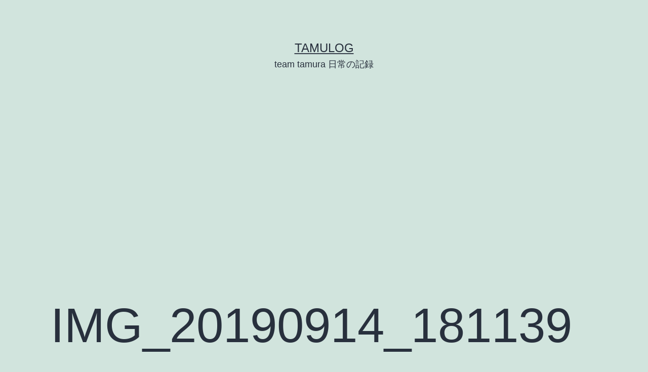

--- FILE ---
content_type: text/html; charset=UTF-8
request_url: https://tamuuuun.com/ichibanboshi/img_20190914_181139/
body_size: 14956
content:
<!doctype html>
<html dir="ltr" lang="ja" prefix="og: https://ogp.me/ns#" >
<head>
	<meta charset="UTF-8" />
	<meta name="viewport" content="width=device-width, initial-scale=1.0" />
	<title>IMG_20190914_181139 | tamulog</title>
	<style>img:is([sizes="auto" i], [sizes^="auto," i]) { contain-intrinsic-size: 3000px 1500px }</style>
	
		<!-- All in One SEO 4.8.4.1 - aioseo.com -->
	<meta name="robots" content="max-image-preview:large" />
	<meta name="author" content="たむーん"/>
	<meta name="google-site-verification" content="TmNAlKLb7BpyAVlzn_EiKOIT0PDbJQjOJoRkAZrKhjc" />
	<meta name="msvalidate.01" content="688A94EE44A147161EA1782A693CC162" />
	<link rel="canonical" href="https://tamuuuun.com/ichibanboshi/img_20190914_181139/" />
	<meta name="generator" content="All in One SEO (AIOSEO) 4.8.4.1" />
		<meta property="og:locale" content="ja_JP" />
		<meta property="og:site_name" content="tamulog | team tamura 日常の記録" />
		<meta property="og:type" content="article" />
		<meta property="og:title" content="IMG_20190914_181139 | tamulog" />
		<meta property="og:url" content="https://tamuuuun.com/ichibanboshi/img_20190914_181139/" />
		<meta property="article:published_time" content="2019-10-26T03:29:53+00:00" />
		<meta property="article:modified_time" content="2019-10-26T03:29:53+00:00" />
		<meta name="twitter:card" content="summary" />
		<meta name="twitter:title" content="IMG_20190914_181139 | tamulog" />
		<script type="application/ld+json" class="aioseo-schema">
			{"@context":"https:\/\/schema.org","@graph":[{"@type":"BreadcrumbList","@id":"https:\/\/tamuuuun.com\/ichibanboshi\/img_20190914_181139\/#breadcrumblist","itemListElement":[{"@type":"ListItem","@id":"https:\/\/tamuuuun.com#listItem","position":1,"name":"Home","item":"https:\/\/tamuuuun.com","nextItem":{"@type":"ListItem","@id":"https:\/\/tamuuuun.com\/ichibanboshi\/img_20190914_181139\/#listItem","name":"IMG_20190914_181139"}},{"@type":"ListItem","@id":"https:\/\/tamuuuun.com\/ichibanboshi\/img_20190914_181139\/#listItem","position":2,"name":"IMG_20190914_181139","previousItem":{"@type":"ListItem","@id":"https:\/\/tamuuuun.com#listItem","name":"Home"}}]},{"@type":"ItemPage","@id":"https:\/\/tamuuuun.com\/ichibanboshi\/img_20190914_181139\/#itempage","url":"https:\/\/tamuuuun.com\/ichibanboshi\/img_20190914_181139\/","name":"IMG_20190914_181139 | tamulog","inLanguage":"ja","isPartOf":{"@id":"https:\/\/tamuuuun.com\/#website"},"breadcrumb":{"@id":"https:\/\/tamuuuun.com\/ichibanboshi\/img_20190914_181139\/#breadcrumblist"},"author":{"@id":"https:\/\/tamuuuun.com\/author\/wpmaster\/#author"},"creator":{"@id":"https:\/\/tamuuuun.com\/author\/wpmaster\/#author"},"datePublished":"2019-10-26T12:29:53+09:00","dateModified":"2019-10-26T12:29:53+09:00"},{"@type":"Person","@id":"https:\/\/tamuuuun.com\/#person","name":"\u305f\u3080\u30fc\u3093","image":{"@type":"ImageObject","@id":"https:\/\/tamuuuun.com\/ichibanboshi\/img_20190914_181139\/#personImage","url":"https:\/\/secure.gravatar.com\/avatar\/f900556238ec6702985a99c1ba18dfaa88cb64a5cd630460b79f792696a9c4c6?s=96&d=mm&r=g","width":96,"height":96,"caption":"\u305f\u3080\u30fc\u3093"}},{"@type":"Person","@id":"https:\/\/tamuuuun.com\/author\/wpmaster\/#author","url":"https:\/\/tamuuuun.com\/author\/wpmaster\/","name":"\u305f\u3080\u30fc\u3093","image":{"@type":"ImageObject","@id":"https:\/\/tamuuuun.com\/ichibanboshi\/img_20190914_181139\/#authorImage","url":"https:\/\/secure.gravatar.com\/avatar\/f900556238ec6702985a99c1ba18dfaa88cb64a5cd630460b79f792696a9c4c6?s=96&d=mm&r=g","width":96,"height":96,"caption":"\u305f\u3080\u30fc\u3093"}},{"@type":"WebSite","@id":"https:\/\/tamuuuun.com\/#website","url":"https:\/\/tamuuuun.com\/","name":"tamulog","description":"team tamura \u65e5\u5e38\u306e\u8a18\u9332","inLanguage":"ja","publisher":{"@id":"https:\/\/tamuuuun.com\/#person"}}]}
		</script>
		<!-- All in One SEO -->

<link rel='dns-prefetch' href='//www.googletagmanager.com' />
<link rel='dns-prefetch' href='//pagead2.googlesyndication.com' />
<link rel="alternate" type="application/rss+xml" title="tamulog &raquo; フィード" href="https://tamuuuun.com/feed/" />
<link rel="alternate" type="application/rss+xml" title="tamulog &raquo; コメントフィード" href="https://tamuuuun.com/comments/feed/" />
<link rel="alternate" type="application/rss+xml" title="tamulog &raquo; IMG_20190914_181139 のコメントのフィード" href="https://tamuuuun.com/ichibanboshi/img_20190914_181139/feed/" />
		<!-- This site uses the Google Analytics by MonsterInsights plugin v9.11.1 - Using Analytics tracking - https://www.monsterinsights.com/ -->
							<script src="//www.googletagmanager.com/gtag/js?id=G-WPTNQKG9LB"  data-cfasync="false" data-wpfc-render="false" async></script>
			<script data-cfasync="false" data-wpfc-render="false">
				var mi_version = '9.11.1';
				var mi_track_user = true;
				var mi_no_track_reason = '';
								var MonsterInsightsDefaultLocations = {"page_location":"https:\/\/tamuuuun.com\/ichibanboshi\/img_20190914_181139\/"};
								if ( typeof MonsterInsightsPrivacyGuardFilter === 'function' ) {
					var MonsterInsightsLocations = (typeof MonsterInsightsExcludeQuery === 'object') ? MonsterInsightsPrivacyGuardFilter( MonsterInsightsExcludeQuery ) : MonsterInsightsPrivacyGuardFilter( MonsterInsightsDefaultLocations );
				} else {
					var MonsterInsightsLocations = (typeof MonsterInsightsExcludeQuery === 'object') ? MonsterInsightsExcludeQuery : MonsterInsightsDefaultLocations;
				}

								var disableStrs = [
										'ga-disable-G-WPTNQKG9LB',
									];

				/* Function to detect opted out users */
				function __gtagTrackerIsOptedOut() {
					for (var index = 0; index < disableStrs.length; index++) {
						if (document.cookie.indexOf(disableStrs[index] + '=true') > -1) {
							return true;
						}
					}

					return false;
				}

				/* Disable tracking if the opt-out cookie exists. */
				if (__gtagTrackerIsOptedOut()) {
					for (var index = 0; index < disableStrs.length; index++) {
						window[disableStrs[index]] = true;
					}
				}

				/* Opt-out function */
				function __gtagTrackerOptout() {
					for (var index = 0; index < disableStrs.length; index++) {
						document.cookie = disableStrs[index] + '=true; expires=Thu, 31 Dec 2099 23:59:59 UTC; path=/';
						window[disableStrs[index]] = true;
					}
				}

				if ('undefined' === typeof gaOptout) {
					function gaOptout() {
						__gtagTrackerOptout();
					}
				}
								window.dataLayer = window.dataLayer || [];

				window.MonsterInsightsDualTracker = {
					helpers: {},
					trackers: {},
				};
				if (mi_track_user) {
					function __gtagDataLayer() {
						dataLayer.push(arguments);
					}

					function __gtagTracker(type, name, parameters) {
						if (!parameters) {
							parameters = {};
						}

						if (parameters.send_to) {
							__gtagDataLayer.apply(null, arguments);
							return;
						}

						if (type === 'event') {
														parameters.send_to = monsterinsights_frontend.v4_id;
							var hookName = name;
							if (typeof parameters['event_category'] !== 'undefined') {
								hookName = parameters['event_category'] + ':' + name;
							}

							if (typeof MonsterInsightsDualTracker.trackers[hookName] !== 'undefined') {
								MonsterInsightsDualTracker.trackers[hookName](parameters);
							} else {
								__gtagDataLayer('event', name, parameters);
							}
							
						} else {
							__gtagDataLayer.apply(null, arguments);
						}
					}

					__gtagTracker('js', new Date());
					__gtagTracker('set', {
						'developer_id.dZGIzZG': true,
											});
					if ( MonsterInsightsLocations.page_location ) {
						__gtagTracker('set', MonsterInsightsLocations);
					}
										__gtagTracker('config', 'G-WPTNQKG9LB', {"forceSSL":"true","link_attribution":"true"} );
										window.gtag = __gtagTracker;										(function () {
						/* https://developers.google.com/analytics/devguides/collection/analyticsjs/ */
						/* ga and __gaTracker compatibility shim. */
						var noopfn = function () {
							return null;
						};
						var newtracker = function () {
							return new Tracker();
						};
						var Tracker = function () {
							return null;
						};
						var p = Tracker.prototype;
						p.get = noopfn;
						p.set = noopfn;
						p.send = function () {
							var args = Array.prototype.slice.call(arguments);
							args.unshift('send');
							__gaTracker.apply(null, args);
						};
						var __gaTracker = function () {
							var len = arguments.length;
							if (len === 0) {
								return;
							}
							var f = arguments[len - 1];
							if (typeof f !== 'object' || f === null || typeof f.hitCallback !== 'function') {
								if ('send' === arguments[0]) {
									var hitConverted, hitObject = false, action;
									if ('event' === arguments[1]) {
										if ('undefined' !== typeof arguments[3]) {
											hitObject = {
												'eventAction': arguments[3],
												'eventCategory': arguments[2],
												'eventLabel': arguments[4],
												'value': arguments[5] ? arguments[5] : 1,
											}
										}
									}
									if ('pageview' === arguments[1]) {
										if ('undefined' !== typeof arguments[2]) {
											hitObject = {
												'eventAction': 'page_view',
												'page_path': arguments[2],
											}
										}
									}
									if (typeof arguments[2] === 'object') {
										hitObject = arguments[2];
									}
									if (typeof arguments[5] === 'object') {
										Object.assign(hitObject, arguments[5]);
									}
									if ('undefined' !== typeof arguments[1].hitType) {
										hitObject = arguments[1];
										if ('pageview' === hitObject.hitType) {
											hitObject.eventAction = 'page_view';
										}
									}
									if (hitObject) {
										action = 'timing' === arguments[1].hitType ? 'timing_complete' : hitObject.eventAction;
										hitConverted = mapArgs(hitObject);
										__gtagTracker('event', action, hitConverted);
									}
								}
								return;
							}

							function mapArgs(args) {
								var arg, hit = {};
								var gaMap = {
									'eventCategory': 'event_category',
									'eventAction': 'event_action',
									'eventLabel': 'event_label',
									'eventValue': 'event_value',
									'nonInteraction': 'non_interaction',
									'timingCategory': 'event_category',
									'timingVar': 'name',
									'timingValue': 'value',
									'timingLabel': 'event_label',
									'page': 'page_path',
									'location': 'page_location',
									'title': 'page_title',
									'referrer' : 'page_referrer',
								};
								for (arg in args) {
																		if (!(!args.hasOwnProperty(arg) || !gaMap.hasOwnProperty(arg))) {
										hit[gaMap[arg]] = args[arg];
									} else {
										hit[arg] = args[arg];
									}
								}
								return hit;
							}

							try {
								f.hitCallback();
							} catch (ex) {
							}
						};
						__gaTracker.create = newtracker;
						__gaTracker.getByName = newtracker;
						__gaTracker.getAll = function () {
							return [];
						};
						__gaTracker.remove = noopfn;
						__gaTracker.loaded = true;
						window['__gaTracker'] = __gaTracker;
					})();
									} else {
										console.log("");
					(function () {
						function __gtagTracker() {
							return null;
						}

						window['__gtagTracker'] = __gtagTracker;
						window['gtag'] = __gtagTracker;
					})();
									}
			</script>
							<!-- / Google Analytics by MonsterInsights -->
		<script>
window._wpemojiSettings = {"baseUrl":"https:\/\/s.w.org\/images\/core\/emoji\/16.0.1\/72x72\/","ext":".png","svgUrl":"https:\/\/s.w.org\/images\/core\/emoji\/16.0.1\/svg\/","svgExt":".svg","source":{"concatemoji":"https:\/\/tamuuuun.com\/wp\/wp-includes\/js\/wp-emoji-release.min.js?ver=6.8.3"}};
/*! This file is auto-generated */
!function(s,n){var o,i,e;function c(e){try{var t={supportTests:e,timestamp:(new Date).valueOf()};sessionStorage.setItem(o,JSON.stringify(t))}catch(e){}}function p(e,t,n){e.clearRect(0,0,e.canvas.width,e.canvas.height),e.fillText(t,0,0);var t=new Uint32Array(e.getImageData(0,0,e.canvas.width,e.canvas.height).data),a=(e.clearRect(0,0,e.canvas.width,e.canvas.height),e.fillText(n,0,0),new Uint32Array(e.getImageData(0,0,e.canvas.width,e.canvas.height).data));return t.every(function(e,t){return e===a[t]})}function u(e,t){e.clearRect(0,0,e.canvas.width,e.canvas.height),e.fillText(t,0,0);for(var n=e.getImageData(16,16,1,1),a=0;a<n.data.length;a++)if(0!==n.data[a])return!1;return!0}function f(e,t,n,a){switch(t){case"flag":return n(e,"\ud83c\udff3\ufe0f\u200d\u26a7\ufe0f","\ud83c\udff3\ufe0f\u200b\u26a7\ufe0f")?!1:!n(e,"\ud83c\udde8\ud83c\uddf6","\ud83c\udde8\u200b\ud83c\uddf6")&&!n(e,"\ud83c\udff4\udb40\udc67\udb40\udc62\udb40\udc65\udb40\udc6e\udb40\udc67\udb40\udc7f","\ud83c\udff4\u200b\udb40\udc67\u200b\udb40\udc62\u200b\udb40\udc65\u200b\udb40\udc6e\u200b\udb40\udc67\u200b\udb40\udc7f");case"emoji":return!a(e,"\ud83e\udedf")}return!1}function g(e,t,n,a){var r="undefined"!=typeof WorkerGlobalScope&&self instanceof WorkerGlobalScope?new OffscreenCanvas(300,150):s.createElement("canvas"),o=r.getContext("2d",{willReadFrequently:!0}),i=(o.textBaseline="top",o.font="600 32px Arial",{});return e.forEach(function(e){i[e]=t(o,e,n,a)}),i}function t(e){var t=s.createElement("script");t.src=e,t.defer=!0,s.head.appendChild(t)}"undefined"!=typeof Promise&&(o="wpEmojiSettingsSupports",i=["flag","emoji"],n.supports={everything:!0,everythingExceptFlag:!0},e=new Promise(function(e){s.addEventListener("DOMContentLoaded",e,{once:!0})}),new Promise(function(t){var n=function(){try{var e=JSON.parse(sessionStorage.getItem(o));if("object"==typeof e&&"number"==typeof e.timestamp&&(new Date).valueOf()<e.timestamp+604800&&"object"==typeof e.supportTests)return e.supportTests}catch(e){}return null}();if(!n){if("undefined"!=typeof Worker&&"undefined"!=typeof OffscreenCanvas&&"undefined"!=typeof URL&&URL.createObjectURL&&"undefined"!=typeof Blob)try{var e="postMessage("+g.toString()+"("+[JSON.stringify(i),f.toString(),p.toString(),u.toString()].join(",")+"));",a=new Blob([e],{type:"text/javascript"}),r=new Worker(URL.createObjectURL(a),{name:"wpTestEmojiSupports"});return void(r.onmessage=function(e){c(n=e.data),r.terminate(),t(n)})}catch(e){}c(n=g(i,f,p,u))}t(n)}).then(function(e){for(var t in e)n.supports[t]=e[t],n.supports.everything=n.supports.everything&&n.supports[t],"flag"!==t&&(n.supports.everythingExceptFlag=n.supports.everythingExceptFlag&&n.supports[t]);n.supports.everythingExceptFlag=n.supports.everythingExceptFlag&&!n.supports.flag,n.DOMReady=!1,n.readyCallback=function(){n.DOMReady=!0}}).then(function(){return e}).then(function(){var e;n.supports.everything||(n.readyCallback(),(e=n.source||{}).concatemoji?t(e.concatemoji):e.wpemoji&&e.twemoji&&(t(e.twemoji),t(e.wpemoji)))}))}((window,document),window._wpemojiSettings);
</script>
<style id='wp-emoji-styles-inline-css'>

	img.wp-smiley, img.emoji {
		display: inline !important;
		border: none !important;
		box-shadow: none !important;
		height: 1em !important;
		width: 1em !important;
		margin: 0 0.07em !important;
		vertical-align: -0.1em !important;
		background: none !important;
		padding: 0 !important;
	}
</style>
<link rel='stylesheet' id='wp-block-library-css' href='https://tamuuuun.com/wp/wp-includes/css/dist/block-library/style.min.css?ver=6.8.3' media='all' />
<style id='wp-block-library-theme-inline-css'>
.wp-block-audio :where(figcaption){color:#555;font-size:13px;text-align:center}.is-dark-theme .wp-block-audio :where(figcaption){color:#ffffffa6}.wp-block-audio{margin:0 0 1em}.wp-block-code{border:1px solid #ccc;border-radius:4px;font-family:Menlo,Consolas,monaco,monospace;padding:.8em 1em}.wp-block-embed :where(figcaption){color:#555;font-size:13px;text-align:center}.is-dark-theme .wp-block-embed :where(figcaption){color:#ffffffa6}.wp-block-embed{margin:0 0 1em}.blocks-gallery-caption{color:#555;font-size:13px;text-align:center}.is-dark-theme .blocks-gallery-caption{color:#ffffffa6}:root :where(.wp-block-image figcaption){color:#555;font-size:13px;text-align:center}.is-dark-theme :root :where(.wp-block-image figcaption){color:#ffffffa6}.wp-block-image{margin:0 0 1em}.wp-block-pullquote{border-bottom:4px solid;border-top:4px solid;color:currentColor;margin-bottom:1.75em}.wp-block-pullquote cite,.wp-block-pullquote footer,.wp-block-pullquote__citation{color:currentColor;font-size:.8125em;font-style:normal;text-transform:uppercase}.wp-block-quote{border-left:.25em solid;margin:0 0 1.75em;padding-left:1em}.wp-block-quote cite,.wp-block-quote footer{color:currentColor;font-size:.8125em;font-style:normal;position:relative}.wp-block-quote:where(.has-text-align-right){border-left:none;border-right:.25em solid;padding-left:0;padding-right:1em}.wp-block-quote:where(.has-text-align-center){border:none;padding-left:0}.wp-block-quote.is-large,.wp-block-quote.is-style-large,.wp-block-quote:where(.is-style-plain){border:none}.wp-block-search .wp-block-search__label{font-weight:700}.wp-block-search__button{border:1px solid #ccc;padding:.375em .625em}:where(.wp-block-group.has-background){padding:1.25em 2.375em}.wp-block-separator.has-css-opacity{opacity:.4}.wp-block-separator{border:none;border-bottom:2px solid;margin-left:auto;margin-right:auto}.wp-block-separator.has-alpha-channel-opacity{opacity:1}.wp-block-separator:not(.is-style-wide):not(.is-style-dots){width:100px}.wp-block-separator.has-background:not(.is-style-dots){border-bottom:none;height:1px}.wp-block-separator.has-background:not(.is-style-wide):not(.is-style-dots){height:2px}.wp-block-table{margin:0 0 1em}.wp-block-table td,.wp-block-table th{word-break:normal}.wp-block-table :where(figcaption){color:#555;font-size:13px;text-align:center}.is-dark-theme .wp-block-table :where(figcaption){color:#ffffffa6}.wp-block-video :where(figcaption){color:#555;font-size:13px;text-align:center}.is-dark-theme .wp-block-video :where(figcaption){color:#ffffffa6}.wp-block-video{margin:0 0 1em}:root :where(.wp-block-template-part.has-background){margin-bottom:0;margin-top:0;padding:1.25em 2.375em}
</style>
<style id='classic-theme-styles-inline-css'>
/*! This file is auto-generated */
.wp-block-button__link{color:#fff;background-color:#32373c;border-radius:9999px;box-shadow:none;text-decoration:none;padding:calc(.667em + 2px) calc(1.333em + 2px);font-size:1.125em}.wp-block-file__button{background:#32373c;color:#fff;text-decoration:none}
</style>
<link rel='stylesheet' id='twenty-twenty-one-custom-color-overrides-css' href='https://tamuuuun.com/wp/wp-content/themes/twentytwentyone/assets/css/custom-color-overrides.css?ver=2.6' media='all' />
<style id='global-styles-inline-css'>
:root{--wp--preset--aspect-ratio--square: 1;--wp--preset--aspect-ratio--4-3: 4/3;--wp--preset--aspect-ratio--3-4: 3/4;--wp--preset--aspect-ratio--3-2: 3/2;--wp--preset--aspect-ratio--2-3: 2/3;--wp--preset--aspect-ratio--16-9: 16/9;--wp--preset--aspect-ratio--9-16: 9/16;--wp--preset--color--black: #000000;--wp--preset--color--cyan-bluish-gray: #abb8c3;--wp--preset--color--white: #FFFFFF;--wp--preset--color--pale-pink: #f78da7;--wp--preset--color--vivid-red: #cf2e2e;--wp--preset--color--luminous-vivid-orange: #ff6900;--wp--preset--color--luminous-vivid-amber: #fcb900;--wp--preset--color--light-green-cyan: #7bdcb5;--wp--preset--color--vivid-green-cyan: #00d084;--wp--preset--color--pale-cyan-blue: #8ed1fc;--wp--preset--color--vivid-cyan-blue: #0693e3;--wp--preset--color--vivid-purple: #9b51e0;--wp--preset--color--dark-gray: #28303D;--wp--preset--color--gray: #39414D;--wp--preset--color--green: #D1E4DD;--wp--preset--color--blue: #D1DFE4;--wp--preset--color--purple: #D1D1E4;--wp--preset--color--red: #E4D1D1;--wp--preset--color--orange: #E4DAD1;--wp--preset--color--yellow: #EEEADD;--wp--preset--gradient--vivid-cyan-blue-to-vivid-purple: linear-gradient(135deg,rgba(6,147,227,1) 0%,rgb(155,81,224) 100%);--wp--preset--gradient--light-green-cyan-to-vivid-green-cyan: linear-gradient(135deg,rgb(122,220,180) 0%,rgb(0,208,130) 100%);--wp--preset--gradient--luminous-vivid-amber-to-luminous-vivid-orange: linear-gradient(135deg,rgba(252,185,0,1) 0%,rgba(255,105,0,1) 100%);--wp--preset--gradient--luminous-vivid-orange-to-vivid-red: linear-gradient(135deg,rgba(255,105,0,1) 0%,rgb(207,46,46) 100%);--wp--preset--gradient--very-light-gray-to-cyan-bluish-gray: linear-gradient(135deg,rgb(238,238,238) 0%,rgb(169,184,195) 100%);--wp--preset--gradient--cool-to-warm-spectrum: linear-gradient(135deg,rgb(74,234,220) 0%,rgb(151,120,209) 20%,rgb(207,42,186) 40%,rgb(238,44,130) 60%,rgb(251,105,98) 80%,rgb(254,248,76) 100%);--wp--preset--gradient--blush-light-purple: linear-gradient(135deg,rgb(255,206,236) 0%,rgb(152,150,240) 100%);--wp--preset--gradient--blush-bordeaux: linear-gradient(135deg,rgb(254,205,165) 0%,rgb(254,45,45) 50%,rgb(107,0,62) 100%);--wp--preset--gradient--luminous-dusk: linear-gradient(135deg,rgb(255,203,112) 0%,rgb(199,81,192) 50%,rgb(65,88,208) 100%);--wp--preset--gradient--pale-ocean: linear-gradient(135deg,rgb(255,245,203) 0%,rgb(182,227,212) 50%,rgb(51,167,181) 100%);--wp--preset--gradient--electric-grass: linear-gradient(135deg,rgb(202,248,128) 0%,rgb(113,206,126) 100%);--wp--preset--gradient--midnight: linear-gradient(135deg,rgb(2,3,129) 0%,rgb(40,116,252) 100%);--wp--preset--gradient--purple-to-yellow: linear-gradient(160deg, #D1D1E4 0%, #EEEADD 100%);--wp--preset--gradient--yellow-to-purple: linear-gradient(160deg, #EEEADD 0%, #D1D1E4 100%);--wp--preset--gradient--green-to-yellow: linear-gradient(160deg, #D1E4DD 0%, #EEEADD 100%);--wp--preset--gradient--yellow-to-green: linear-gradient(160deg, #EEEADD 0%, #D1E4DD 100%);--wp--preset--gradient--red-to-yellow: linear-gradient(160deg, #E4D1D1 0%, #EEEADD 100%);--wp--preset--gradient--yellow-to-red: linear-gradient(160deg, #EEEADD 0%, #E4D1D1 100%);--wp--preset--gradient--purple-to-red: linear-gradient(160deg, #D1D1E4 0%, #E4D1D1 100%);--wp--preset--gradient--red-to-purple: linear-gradient(160deg, #E4D1D1 0%, #D1D1E4 100%);--wp--preset--font-size--small: 18px;--wp--preset--font-size--medium: 20px;--wp--preset--font-size--large: 24px;--wp--preset--font-size--x-large: 42px;--wp--preset--font-size--extra-small: 16px;--wp--preset--font-size--normal: 20px;--wp--preset--font-size--extra-large: 40px;--wp--preset--font-size--huge: 96px;--wp--preset--font-size--gigantic: 144px;--wp--preset--spacing--20: 0.44rem;--wp--preset--spacing--30: 0.67rem;--wp--preset--spacing--40: 1rem;--wp--preset--spacing--50: 1.5rem;--wp--preset--spacing--60: 2.25rem;--wp--preset--spacing--70: 3.38rem;--wp--preset--spacing--80: 5.06rem;--wp--preset--shadow--natural: 6px 6px 9px rgba(0, 0, 0, 0.2);--wp--preset--shadow--deep: 12px 12px 50px rgba(0, 0, 0, 0.4);--wp--preset--shadow--sharp: 6px 6px 0px rgba(0, 0, 0, 0.2);--wp--preset--shadow--outlined: 6px 6px 0px -3px rgba(255, 255, 255, 1), 6px 6px rgba(0, 0, 0, 1);--wp--preset--shadow--crisp: 6px 6px 0px rgba(0, 0, 0, 1);}:where(.is-layout-flex){gap: 0.5em;}:where(.is-layout-grid){gap: 0.5em;}body .is-layout-flex{display: flex;}.is-layout-flex{flex-wrap: wrap;align-items: center;}.is-layout-flex > :is(*, div){margin: 0;}body .is-layout-grid{display: grid;}.is-layout-grid > :is(*, div){margin: 0;}:where(.wp-block-columns.is-layout-flex){gap: 2em;}:where(.wp-block-columns.is-layout-grid){gap: 2em;}:where(.wp-block-post-template.is-layout-flex){gap: 1.25em;}:where(.wp-block-post-template.is-layout-grid){gap: 1.25em;}.has-black-color{color: var(--wp--preset--color--black) !important;}.has-cyan-bluish-gray-color{color: var(--wp--preset--color--cyan-bluish-gray) !important;}.has-white-color{color: var(--wp--preset--color--white) !important;}.has-pale-pink-color{color: var(--wp--preset--color--pale-pink) !important;}.has-vivid-red-color{color: var(--wp--preset--color--vivid-red) !important;}.has-luminous-vivid-orange-color{color: var(--wp--preset--color--luminous-vivid-orange) !important;}.has-luminous-vivid-amber-color{color: var(--wp--preset--color--luminous-vivid-amber) !important;}.has-light-green-cyan-color{color: var(--wp--preset--color--light-green-cyan) !important;}.has-vivid-green-cyan-color{color: var(--wp--preset--color--vivid-green-cyan) !important;}.has-pale-cyan-blue-color{color: var(--wp--preset--color--pale-cyan-blue) !important;}.has-vivid-cyan-blue-color{color: var(--wp--preset--color--vivid-cyan-blue) !important;}.has-vivid-purple-color{color: var(--wp--preset--color--vivid-purple) !important;}.has-black-background-color{background-color: var(--wp--preset--color--black) !important;}.has-cyan-bluish-gray-background-color{background-color: var(--wp--preset--color--cyan-bluish-gray) !important;}.has-white-background-color{background-color: var(--wp--preset--color--white) !important;}.has-pale-pink-background-color{background-color: var(--wp--preset--color--pale-pink) !important;}.has-vivid-red-background-color{background-color: var(--wp--preset--color--vivid-red) !important;}.has-luminous-vivid-orange-background-color{background-color: var(--wp--preset--color--luminous-vivid-orange) !important;}.has-luminous-vivid-amber-background-color{background-color: var(--wp--preset--color--luminous-vivid-amber) !important;}.has-light-green-cyan-background-color{background-color: var(--wp--preset--color--light-green-cyan) !important;}.has-vivid-green-cyan-background-color{background-color: var(--wp--preset--color--vivid-green-cyan) !important;}.has-pale-cyan-blue-background-color{background-color: var(--wp--preset--color--pale-cyan-blue) !important;}.has-vivid-cyan-blue-background-color{background-color: var(--wp--preset--color--vivid-cyan-blue) !important;}.has-vivid-purple-background-color{background-color: var(--wp--preset--color--vivid-purple) !important;}.has-black-border-color{border-color: var(--wp--preset--color--black) !important;}.has-cyan-bluish-gray-border-color{border-color: var(--wp--preset--color--cyan-bluish-gray) !important;}.has-white-border-color{border-color: var(--wp--preset--color--white) !important;}.has-pale-pink-border-color{border-color: var(--wp--preset--color--pale-pink) !important;}.has-vivid-red-border-color{border-color: var(--wp--preset--color--vivid-red) !important;}.has-luminous-vivid-orange-border-color{border-color: var(--wp--preset--color--luminous-vivid-orange) !important;}.has-luminous-vivid-amber-border-color{border-color: var(--wp--preset--color--luminous-vivid-amber) !important;}.has-light-green-cyan-border-color{border-color: var(--wp--preset--color--light-green-cyan) !important;}.has-vivid-green-cyan-border-color{border-color: var(--wp--preset--color--vivid-green-cyan) !important;}.has-pale-cyan-blue-border-color{border-color: var(--wp--preset--color--pale-cyan-blue) !important;}.has-vivid-cyan-blue-border-color{border-color: var(--wp--preset--color--vivid-cyan-blue) !important;}.has-vivid-purple-border-color{border-color: var(--wp--preset--color--vivid-purple) !important;}.has-vivid-cyan-blue-to-vivid-purple-gradient-background{background: var(--wp--preset--gradient--vivid-cyan-blue-to-vivid-purple) !important;}.has-light-green-cyan-to-vivid-green-cyan-gradient-background{background: var(--wp--preset--gradient--light-green-cyan-to-vivid-green-cyan) !important;}.has-luminous-vivid-amber-to-luminous-vivid-orange-gradient-background{background: var(--wp--preset--gradient--luminous-vivid-amber-to-luminous-vivid-orange) !important;}.has-luminous-vivid-orange-to-vivid-red-gradient-background{background: var(--wp--preset--gradient--luminous-vivid-orange-to-vivid-red) !important;}.has-very-light-gray-to-cyan-bluish-gray-gradient-background{background: var(--wp--preset--gradient--very-light-gray-to-cyan-bluish-gray) !important;}.has-cool-to-warm-spectrum-gradient-background{background: var(--wp--preset--gradient--cool-to-warm-spectrum) !important;}.has-blush-light-purple-gradient-background{background: var(--wp--preset--gradient--blush-light-purple) !important;}.has-blush-bordeaux-gradient-background{background: var(--wp--preset--gradient--blush-bordeaux) !important;}.has-luminous-dusk-gradient-background{background: var(--wp--preset--gradient--luminous-dusk) !important;}.has-pale-ocean-gradient-background{background: var(--wp--preset--gradient--pale-ocean) !important;}.has-electric-grass-gradient-background{background: var(--wp--preset--gradient--electric-grass) !important;}.has-midnight-gradient-background{background: var(--wp--preset--gradient--midnight) !important;}.has-small-font-size{font-size: var(--wp--preset--font-size--small) !important;}.has-medium-font-size{font-size: var(--wp--preset--font-size--medium) !important;}.has-large-font-size{font-size: var(--wp--preset--font-size--large) !important;}.has-x-large-font-size{font-size: var(--wp--preset--font-size--x-large) !important;}
:where(.wp-block-post-template.is-layout-flex){gap: 1.25em;}:where(.wp-block-post-template.is-layout-grid){gap: 1.25em;}
:where(.wp-block-columns.is-layout-flex){gap: 2em;}:where(.wp-block-columns.is-layout-grid){gap: 2em;}
:root :where(.wp-block-pullquote){font-size: 1.5em;line-height: 1.6;}
</style>
<link rel='stylesheet' id='twenty-twenty-one-style-css' href='https://tamuuuun.com/wp/wp-content/themes/twentytwentyone/style.css?ver=2.6' media='all' />
<style id='twenty-twenty-one-style-inline-css'>
body,input,textarea,button,.button,.faux-button,.wp-block-button__link,.wp-block-file__button,.has-drop-cap:not(:focus)::first-letter,.entry-content .wp-block-archives,.entry-content .wp-block-categories,.entry-content .wp-block-cover-image,.entry-content .wp-block-latest-comments,.entry-content .wp-block-latest-posts,.entry-content .wp-block-pullquote,.entry-content .wp-block-quote.is-large,.entry-content .wp-block-quote.is-style-large,.entry-content .wp-block-archives *,.entry-content .wp-block-categories *,.entry-content .wp-block-latest-posts *,.entry-content .wp-block-latest-comments *,.entry-content p,.entry-content ol,.entry-content ul,.entry-content dl,.entry-content dt,.entry-content cite,.entry-content figcaption,.entry-content .wp-caption-text,.comment-content p,.comment-content ol,.comment-content ul,.comment-content dl,.comment-content dt,.comment-content cite,.comment-content figcaption,.comment-content .wp-caption-text,.widget_text p,.widget_text ol,.widget_text ul,.widget_text dl,.widget_text dt,.widget-content .rssSummary,.widget-content cite,.widget-content figcaption,.widget-content .wp-caption-text { font-family: sans-serif; }
</style>
<link rel='stylesheet' id='twenty-twenty-one-print-style-css' href='https://tamuuuun.com/wp/wp-content/themes/twentytwentyone/assets/css/print.css?ver=2.6' media='print' />
<style id='akismet-widget-style-inline-css'>

			.a-stats {
				--akismet-color-mid-green: #357b49;
				--akismet-color-white: #fff;
				--akismet-color-light-grey: #f6f7f7;

				max-width: 350px;
				width: auto;
			}

			.a-stats * {
				all: unset;
				box-sizing: border-box;
			}

			.a-stats strong {
				font-weight: 600;
			}

			.a-stats a.a-stats__link,
			.a-stats a.a-stats__link:visited,
			.a-stats a.a-stats__link:active {
				background: var(--akismet-color-mid-green);
				border: none;
				box-shadow: none;
				border-radius: 8px;
				color: var(--akismet-color-white);
				cursor: pointer;
				display: block;
				font-family: -apple-system, BlinkMacSystemFont, 'Segoe UI', 'Roboto', 'Oxygen-Sans', 'Ubuntu', 'Cantarell', 'Helvetica Neue', sans-serif;
				font-weight: 500;
				padding: 12px;
				text-align: center;
				text-decoration: none;
				transition: all 0.2s ease;
			}

			/* Extra specificity to deal with TwentyTwentyOne focus style */
			.widget .a-stats a.a-stats__link:focus {
				background: var(--akismet-color-mid-green);
				color: var(--akismet-color-white);
				text-decoration: none;
			}

			.a-stats a.a-stats__link:hover {
				filter: brightness(110%);
				box-shadow: 0 4px 12px rgba(0, 0, 0, 0.06), 0 0 2px rgba(0, 0, 0, 0.16);
			}

			.a-stats .count {
				color: var(--akismet-color-white);
				display: block;
				font-size: 1.5em;
				line-height: 1.4;
				padding: 0 13px;
				white-space: nowrap;
			}
		
</style>
<link rel='stylesheet' id='pochipp-front-css' href='https://tamuuuun.com/wp/wp-content/plugins/pochipp/dist/css/style.css?ver=1.17.3' media='all' />
<script src="https://tamuuuun.com/wp/wp-content/plugins/google-analytics-for-wordpress/assets/js/frontend-gtag.min.js?ver=9.11.1" id="monsterinsights-frontend-script-js" async data-wp-strategy="async"></script>
<script data-cfasync="false" data-wpfc-render="false" id='monsterinsights-frontend-script-js-extra'>var monsterinsights_frontend = {"js_events_tracking":"true","download_extensions":"doc,pdf,ppt,zip,xls,docx,pptx,xlsx","inbound_paths":"[{\"path\":\"\\\/go\\\/\",\"label\":\"affiliate\"},{\"path\":\"\\\/recommend\\\/\",\"label\":\"affiliate\"}]","home_url":"https:\/\/tamuuuun.com","hash_tracking":"false","v4_id":"G-WPTNQKG9LB"};</script>

<!-- Site Kit によって追加された Google タグ（gtag.js）スニペット -->
<!-- Google アナリティクス スニペット (Site Kit が追加) -->
<script src="https://www.googletagmanager.com/gtag/js?id=GT-NGP3L2K" id="google_gtagjs-js" async></script>
<script id="google_gtagjs-js-after">
window.dataLayer = window.dataLayer || [];function gtag(){dataLayer.push(arguments);}
gtag("set","linker",{"domains":["tamuuuun.com"]});
gtag("js", new Date());
gtag("set", "developer_id.dZTNiMT", true);
gtag("config", "GT-NGP3L2K", {"googlesitekit_post_type":"attachment"});
 window._googlesitekit = window._googlesitekit || {}; window._googlesitekit.throttledEvents = []; window._googlesitekit.gtagEvent = (name, data) => { var key = JSON.stringify( { name, data } ); if ( !! window._googlesitekit.throttledEvents[ key ] ) { return; } window._googlesitekit.throttledEvents[ key ] = true; setTimeout( () => { delete window._googlesitekit.throttledEvents[ key ]; }, 5 ); gtag( "event", name, { ...data, event_source: "site-kit" } ); };
</script>
<link rel="https://api.w.org/" href="https://tamuuuun.com/wp-json/" /><link rel="alternate" title="JSON" type="application/json" href="https://tamuuuun.com/wp-json/wp/v2/media/846" /><link rel="EditURI" type="application/rsd+xml" title="RSD" href="https://tamuuuun.com/wp/xmlrpc.php?rsd" />
<meta name="generator" content="WordPress 6.8.3" />
<link rel='shortlink' href='https://tamuuuun.com/?p=846' />
<link rel="alternate" title="oEmbed (JSON)" type="application/json+oembed" href="https://tamuuuun.com/wp-json/oembed/1.0/embed?url=https%3A%2F%2Ftamuuuun.com%2Fichibanboshi%2Fimg_20190914_181139%2F" />
<link rel="alternate" title="oEmbed (XML)" type="text/xml+oembed" href="https://tamuuuun.com/wp-json/oembed/1.0/embed?url=https%3A%2F%2Ftamuuuun.com%2Fichibanboshi%2Fimg_20190914_181139%2F&#038;format=xml" />
<meta name="generator" content="Site Kit by Google 1.170.0" /><!-- Pochipp -->
<style id="pchpp_custom_style">:root{--pchpp-color-inline: #069A8E;--pchpp-color-custom: #5ca250;--pchpp-color-custom-2: #8e59e4;--pchpp-color-amazon: #f99a0c;--pchpp-color-rakuten: #e0423c;--pchpp-color-yahoo: #438ee8;--pchpp-color-mercari: #3c3c3c;--pchpp-inline-bg-color: var(--pchpp-color-inline);--pchpp-inline-txt-color: #fff;--pchpp-inline-shadow: 0 1px 4px -1px rgba(0, 0, 0, 0.2);--pchpp-inline-radius: 0px;--pchpp-inline-width: auto;}</style>
<script id="pchpp_vars">window.pchppVars = {};window.pchppVars.ajaxUrl = "https://tamuuuun.com/wp/wp-admin/admin-ajax.php";window.pchppVars.ajaxNonce = "7c18494fd1";</script>

<!-- / Pochipp -->

<!-- Site Kit が追加した Google AdSense メタタグ -->
<meta name="google-adsense-platform-account" content="ca-host-pub-2644536267352236">
<meta name="google-adsense-platform-domain" content="sitekit.withgoogle.com">
<!-- Site Kit が追加した End Google AdSense メタタグ -->

<!-- Google AdSense スニペット (Site Kit が追加) -->
<script async src="https://pagead2.googlesyndication.com/pagead/js/adsbygoogle.js?client=ca-pub-8823934816233142&amp;host=ca-host-pub-2644536267352236" crossorigin="anonymous"></script>

<!-- (ここまで) Google AdSense スニペット (Site Kit が追加) -->
<link rel="icon" href="https://tamuuuun.com/wp/wp-content/uploads/2019/05/cropped-wp-1558585180025-32x32.jpg" sizes="32x32" />
<link rel="icon" href="https://tamuuuun.com/wp/wp-content/uploads/2019/05/cropped-wp-1558585180025-192x192.jpg" sizes="192x192" />
<link rel="apple-touch-icon" href="https://tamuuuun.com/wp/wp-content/uploads/2019/05/cropped-wp-1558585180025-180x180.jpg" />
<meta name="msapplication-TileImage" content="https://tamuuuun.com/wp/wp-content/uploads/2019/05/cropped-wp-1558585180025-270x270.jpg" />
</head>

<body class="attachment wp-singular attachment-template-default single single-attachment postid-846 attachmentid-846 attachment-jpeg wp-embed-responsive wp-theme-twentytwentyone is-light-theme no-js singular">
<div id="page" class="site">
	<a class="skip-link screen-reader-text" href="#content">
		コンテンツへスキップ	</a>

	
<header id="masthead" class="site-header has-title-and-tagline">

	

<div class="site-branding">

	
						<p class="site-title"><a href="https://tamuuuun.com/" rel="home">tamulog</a></p>
			
			<p class="site-description">
			team tamura 日常の記録		</p>
	</div><!-- .site-branding -->
	

</header><!-- #masthead -->

	<div id="content" class="site-content">
		<div id="primary" class="content-area">
			<main id="main" class="site-main">
	<article id="post-846" class="post-846 attachment type-attachment status-inherit hentry entry">
		<header class="entry-header alignwide">
			<h1 class="entry-title">IMG_20190914_181139</h1>		</header><!-- .entry-header -->

		<div class="entry-content">
			<figure class="wp-block-image">
				<img width="500" height="375" src="https://tamuuuun.com/wp/wp-content/uploads/2019/10/IMG_20190914_181139.jpg" class="attachment-full size-full" alt="" decoding="async" fetchpriority="high" srcset="https://tamuuuun.com/wp/wp-content/uploads/2019/10/IMG_20190914_181139.jpg 500w, https://tamuuuun.com/wp/wp-content/uploads/2019/10/IMG_20190914_181139-300x225.jpg 300w" sizes="(max-width: 500px) 100vw, 500px" style="width:100%;height:75%;max-width:500px;" />
							</figure><!-- .wp-block-image -->

					</div><!-- .entry-content -->

		<footer class="entry-footer default-max-width">
			<span class="posted-on">投稿: <a href="https://tamuuuun.com/ichibanboshi/">【キャンプ】一番星ヴィレッジで台風直後のファミリーキャンプ【千葉県】</a></span><span class="full-size-link"><span class="screen-reader-text">フルサイズ</span><a href="https://tamuuuun.com/wp/wp-content/uploads/2019/10/IMG_20190914_181139.jpg">500 &times; 375</a></span>		</footer><!-- .entry-footer -->
	</article><!-- #post-846 -->
	
<div id="comments" class="comments-area default-max-width show-avatars">

	
		<div id="respond" class="comment-respond">
		<h2 id="reply-title" class="comment-reply-title">コメントする <small><a rel="nofollow" id="cancel-comment-reply-link" href="/ichibanboshi/img_20190914_181139/#respond" style="display:none;">コメントをキャンセル</a></small></h2><form action="https://tamuuuun.com/wp/wp-comments-post.php" method="post" id="commentform" class="comment-form"><p class="comment-notes"><span id="email-notes">メールアドレスが公開されることはありません。</span> <span class="required-field-message"><span class="required">※</span> が付いている欄は必須項目です</span></p><p class="comment-form-comment"><label for="comment">コメント <span class="required">※</span></label> <textarea id="comment" name="comment" cols="45" rows="5" maxlength="65525" required></textarea></p><p class="comment-form-author"><label for="author">名前 <span class="required">※</span></label> <input id="author" name="author" type="text" value="" size="30" maxlength="245" autocomplete="name" required /></p>
<p class="comment-form-email"><label for="email">メール <span class="required">※</span></label> <input id="email" name="email" type="email" value="" size="30" maxlength="100" aria-describedby="email-notes" autocomplete="email" required /></p>
<p class="comment-form-url"><label for="url">サイト</label> <input id="url" name="url" type="url" value="" size="30" maxlength="200" autocomplete="url" /></p>
<p><img src="https://tamuuuun.com/wp/wp-content/siteguard/1318796392.png" alt="CAPTCHA"></p><p><label for="siteguard_captcha">上に表示された文字を入力してください。</label><br /><input type="text" name="siteguard_captcha" id="siteguard_captcha" class="input" value="" size="10" aria-required="true" /><input type="hidden" name="siteguard_captcha_prefix" id="siteguard_captcha_prefix" value="1318796392" /></p><p class="form-submit"><input name="submit" type="submit" id="submit" class="submit" value="コメントを送信" /> <input type='hidden' name='comment_post_ID' value='846' id='comment_post_ID' />
<input type='hidden' name='comment_parent' id='comment_parent' value='0' />
</p><p style="display: none;"><input type="hidden" id="akismet_comment_nonce" name="akismet_comment_nonce" value="c907f17d7c" /></p><p style="display: none !important;" class="akismet-fields-container" data-prefix="ak_"><label>&#916;<textarea name="ak_hp_textarea" cols="45" rows="8" maxlength="100"></textarea></label><input type="hidden" id="ak_js_1" name="ak_js" value="76"/><script>document.getElementById( "ak_js_1" ).setAttribute( "value", ( new Date() ).getTime() );</script></p></form>	</div><!-- #respond -->
	
</div><!-- #comments -->
			</main><!-- #main -->
		</div><!-- #primary -->
	</div><!-- #content -->

	
	<aside class="widget-area">
		<section id="search-2" class="widget widget_search"><form role="search"  method="get" class="search-form" action="https://tamuuuun.com/">
	<label for="search-form-1">検索&hellip;</label>
	<input type="search" id="search-form-1" class="search-field" value="" name="s" />
	<input type="submit" class="search-submit" value="検索" />
</form>
</section>
		<section id="recent-posts-2" class="widget widget_recent_entries">
		<h2 class="widget-title">最近の投稿</h2><nav aria-label="最近の投稿">
		<ul>
											<li>
					<a href="https://tamuuuun.com/products-007-diy-monitor-wall-mount-zero-distance/">Products#007：【DIY】既製品を超えろ。27インチモニターを「自作金具」で壁にゼロ距離同化させる</a>
									</li>
											<li>
					<a href="https://tamuuuun.com/products-006-excel-gas-cloud-integration/">Products #006：「情報の置き場所を、クラウドへ解放する」</a>
									</li>
											<li>
					<a href="https://tamuuuun.com/products-005-excel-vba-master-control/">Products#005 複数のエクセルファイルをワンクリックで。VBA一括制御マスターの構築</a>
									</li>
											<li>
					<a href="https://tamuuuun.com/products-004-monitor-wall-mount-kabebijin/">products#004 【DIY】モニターアームすら邪魔だ！「壁美人」で24インチモニタを壁に完全同化させる</a>
									</li>
											<li>
					<a href="https://tamuuuun.com/products-003-xreal-physical-switch/">Products #003 物理モニターを捨ててARグラスへ。XREAL One Proを「2つのスイッチ」で完全制御する</a>
									</li>
					</ul>

		</nav></section><section id="calendar-3" class="widget widget_calendar"><div id="calendar_wrap" class="calendar_wrap"><table id="wp-calendar" class="wp-calendar-table">
	<caption>2026年1月</caption>
	<thead>
	<tr>
		<th scope="col" aria-label="月曜日">月</th>
		<th scope="col" aria-label="火曜日">火</th>
		<th scope="col" aria-label="水曜日">水</th>
		<th scope="col" aria-label="木曜日">木</th>
		<th scope="col" aria-label="金曜日">金</th>
		<th scope="col" aria-label="土曜日">土</th>
		<th scope="col" aria-label="日曜日">日</th>
	</tr>
	</thead>
	<tbody>
	<tr>
		<td colspan="3" class="pad">&nbsp;</td><td><a href="https://tamuuuun.com/2026/01/01/" aria-label="2026年1月1日 に投稿を公開">1</a></td><td>2</td><td>3</td><td>4</td>
	</tr>
	<tr>
		<td>5</td><td>6</td><td>7</td><td>8</td><td>9</td><td><a href="https://tamuuuun.com/2026/01/10/" aria-label="2026年1月10日 に投稿を公開">10</a></td><td>11</td>
	</tr>
	<tr>
		<td>12</td><td>13</td><td>14</td><td>15</td><td>16</td><td>17</td><td>18</td>
	</tr>
	<tr>
		<td>19</td><td id="today">20</td><td>21</td><td>22</td><td>23</td><td>24</td><td>25</td>
	</tr>
	<tr>
		<td>26</td><td>27</td><td>28</td><td>29</td><td>30</td><td>31</td>
		<td class="pad" colspan="1">&nbsp;</td>
	</tr>
	</tbody>
	</table><nav aria-label="前と次の月" class="wp-calendar-nav">
		<span class="wp-calendar-nav-prev"><a href="https://tamuuuun.com/2025/11/"><svg class="svg-icon" width="24" height="24" aria-hidden="true" role="img" focusable="false" viewBox="0 0 24 24" fill="none" xmlns="http://www.w3.org/2000/svg"><path fill-rule="evenodd" clip-rule="evenodd" d="M20 13v-2H8l4-4-1-2-7 7 7 7 1-2-4-4z" fill="currentColor"/></svg>11月</a></span>
		<span class="pad">&nbsp;</span>
		<span class="wp-calendar-nav-next">&nbsp;</span>
	</nav></div></section><section id="archives-2" class="widget widget_archive"><h2 class="widget-title">アーカイブ</h2><nav aria-label="アーカイブ">
			<ul>
					<li><a href='https://tamuuuun.com/2026/01/'>2026年1月</a>&nbsp;(4)</li>
	<li><a href='https://tamuuuun.com/2025/11/'>2025年11月</a>&nbsp;(3)</li>
	<li><a href='https://tamuuuun.com/2025/08/'>2025年8月</a>&nbsp;(2)</li>
	<li><a href='https://tamuuuun.com/2025/07/'>2025年7月</a>&nbsp;(1)</li>
	<li><a href='https://tamuuuun.com/2022/03/'>2022年3月</a>&nbsp;(1)</li>
	<li><a href='https://tamuuuun.com/2020/11/'>2020年11月</a>&nbsp;(2)</li>
	<li><a href='https://tamuuuun.com/2020/10/'>2020年10月</a>&nbsp;(1)</li>
	<li><a href='https://tamuuuun.com/2020/08/'>2020年8月</a>&nbsp;(1)</li>
	<li><a href='https://tamuuuun.com/2020/05/'>2020年5月</a>&nbsp;(2)</li>
	<li><a href='https://tamuuuun.com/2020/04/'>2020年4月</a>&nbsp;(1)</li>
	<li><a href='https://tamuuuun.com/2020/03/'>2020年3月</a>&nbsp;(1)</li>
	<li><a href='https://tamuuuun.com/2020/02/'>2020年2月</a>&nbsp;(1)</li>
	<li><a href='https://tamuuuun.com/2020/01/'>2020年1月</a>&nbsp;(1)</li>
	<li><a href='https://tamuuuun.com/2019/10/'>2019年10月</a>&nbsp;(1)</li>
	<li><a href='https://tamuuuun.com/2019/09/'>2019年9月</a>&nbsp;(2)</li>
	<li><a href='https://tamuuuun.com/2019/07/'>2019年7月</a>&nbsp;(1)</li>
	<li><a href='https://tamuuuun.com/2019/05/'>2019年5月</a>&nbsp;(2)</li>
	<li><a href='https://tamuuuun.com/2019/04/'>2019年4月</a>&nbsp;(1)</li>
	<li><a href='https://tamuuuun.com/2018/11/'>2018年11月</a>&nbsp;(2)</li>
	<li><a href='https://tamuuuun.com/2018/09/'>2018年9月</a>&nbsp;(2)</li>
	<li><a href='https://tamuuuun.com/2018/08/'>2018年8月</a>&nbsp;(4)</li>
	<li><a href='https://tamuuuun.com/2018/07/'>2018年7月</a>&nbsp;(23)</li>
	<li><a href='https://tamuuuun.com/2018/06/'>2018年6月</a>&nbsp;(29)</li>
	<li><a href='https://tamuuuun.com/2018/05/'>2018年5月</a>&nbsp;(29)</li>
	<li><a href='https://tamuuuun.com/2018/04/'>2018年4月</a>&nbsp;(2)</li>
			</ul>

			</nav></section><section id="categories-2" class="widget widget_categories"><h2 class="widget-title">カテゴリー</h2><nav aria-label="カテゴリー">
			<ul>
					<li class="cat-item cat-item-3"><a href="https://tamuuuun.com/category/tamunikki/">田村の日記</a> (119)
<ul class='children'>
	<li class="cat-item cat-item-14"><a href="https://tamuuuun.com/category/tamunikki/%ef%bd%82%ef%bd%82%ef%bd%91/">ＢＢＱ</a> (3)
</li>
	<li class="cat-item cat-item-13"><a href="https://tamuuuun.com/category/tamunikki/odekake/">おでかけ</a> (21)
</li>
	<li class="cat-item cat-item-12"><a href="https://tamuuuun.com/category/tamunikki/%e3%82%ac%e3%82%b8%e3%82%a7%e3%83%83%e3%83%88/">ガジェット</a> (6)
</li>
	<li class="cat-item cat-item-11"><a href="https://tamuuuun.com/category/tamunikki/costco/">コストコ</a> (2)
</li>
	<li class="cat-item cat-item-126"><a href="https://tamuuuun.com/category/tamunikki/%e3%83%9b%e3%83%86%e3%83%ab/">ホテル</a> (1)
</li>
	<li class="cat-item cat-item-15"><a href="https://tamuuuun.com/category/tamunikki/minecraft/">マイクラ</a> (1)
</li>
	<li class="cat-item cat-item-4"><a href="https://tamuuuun.com/category/tamunikki/bibouroku/">備忘録</a> (7)
</li>
	<li class="cat-item cat-item-10"><a href="https://tamuuuun.com/category/tamunikki/katei/">家庭のこと</a> (6)
</li>
	<li class="cat-item cat-item-6"><a href="https://tamuuuun.com/category/tamunikki/%e3%81%8a%e3%81%86%e3%81%a1%e3%81%94%e3%81%af%e3%82%93/">家飯</a> (2)
</li>
	<li class="cat-item cat-item-5"><a href="https://tamuuuun.com/category/tamunikki/izakaya/">居酒屋ブックマーク</a> (23)
</li>
	<li class="cat-item cat-item-8"><a href="https://tamuuuun.com/category/tamunikki/naishikyou/">無痛内視鏡</a> (3)
</li>
	<li class="cat-item cat-item-9"><a href="https://tamuuuun.com/category/tamunikki/denshisyoseki/">電子書籍</a> (1)
</li>
</ul>
</li>
			</ul>

			</nav></section><section id="search-2" class="widget widget_search"><form role="search"  method="get" class="search-form" action="https://tamuuuun.com/">
	<label for="search-form-2">検索&hellip;</label>
	<input type="search" id="search-form-2" class="search-field" value="" name="s" />
	<input type="submit" class="search-submit" value="検索" />
</form>
</section>
		<section id="recent-posts-2" class="widget widget_recent_entries">
		<h2 class="widget-title">最近の投稿</h2><nav aria-label="最近の投稿">
		<ul>
											<li>
					<a href="https://tamuuuun.com/products-007-diy-monitor-wall-mount-zero-distance/">Products#007：【DIY】既製品を超えろ。27インチモニターを「自作金具」で壁にゼロ距離同化させる</a>
									</li>
											<li>
					<a href="https://tamuuuun.com/products-006-excel-gas-cloud-integration/">Products #006：「情報の置き場所を、クラウドへ解放する」</a>
									</li>
											<li>
					<a href="https://tamuuuun.com/products-005-excel-vba-master-control/">Products#005 複数のエクセルファイルをワンクリックで。VBA一括制御マスターの構築</a>
									</li>
											<li>
					<a href="https://tamuuuun.com/products-004-monitor-wall-mount-kabebijin/">products#004 【DIY】モニターアームすら邪魔だ！「壁美人」で24インチモニタを壁に完全同化させる</a>
									</li>
											<li>
					<a href="https://tamuuuun.com/products-003-xreal-physical-switch/">Products #003 物理モニターを捨ててARグラスへ。XREAL One Proを「2つのスイッチ」で完全制御する</a>
									</li>
					</ul>

		</nav></section><section id="calendar-3" class="widget widget_calendar"><div class="calendar_wrap"><table id="wp-calendar" class="wp-calendar-table">
	<caption>2026年1月</caption>
	<thead>
	<tr>
		<th scope="col" aria-label="月曜日">月</th>
		<th scope="col" aria-label="火曜日">火</th>
		<th scope="col" aria-label="水曜日">水</th>
		<th scope="col" aria-label="木曜日">木</th>
		<th scope="col" aria-label="金曜日">金</th>
		<th scope="col" aria-label="土曜日">土</th>
		<th scope="col" aria-label="日曜日">日</th>
	</tr>
	</thead>
	<tbody>
	<tr>
		<td colspan="3" class="pad">&nbsp;</td><td><a href="https://tamuuuun.com/2026/01/01/" aria-label="2026年1月1日 に投稿を公開">1</a></td><td>2</td><td>3</td><td>4</td>
	</tr>
	<tr>
		<td>5</td><td>6</td><td>7</td><td>8</td><td>9</td><td><a href="https://tamuuuun.com/2026/01/10/" aria-label="2026年1月10日 に投稿を公開">10</a></td><td>11</td>
	</tr>
	<tr>
		<td>12</td><td>13</td><td>14</td><td>15</td><td>16</td><td>17</td><td>18</td>
	</tr>
	<tr>
		<td>19</td><td id="today">20</td><td>21</td><td>22</td><td>23</td><td>24</td><td>25</td>
	</tr>
	<tr>
		<td>26</td><td>27</td><td>28</td><td>29</td><td>30</td><td>31</td>
		<td class="pad" colspan="1">&nbsp;</td>
	</tr>
	</tbody>
	</table><nav aria-label="前と次の月" class="wp-calendar-nav">
		<span class="wp-calendar-nav-prev"><a href="https://tamuuuun.com/2025/11/"><svg class="svg-icon" width="24" height="24" aria-hidden="true" role="img" focusable="false" viewBox="0 0 24 24" fill="none" xmlns="http://www.w3.org/2000/svg"><path fill-rule="evenodd" clip-rule="evenodd" d="M20 13v-2H8l4-4-1-2-7 7 7 7 1-2-4-4z" fill="currentColor"/></svg>11月</a></span>
		<span class="pad">&nbsp;</span>
		<span class="wp-calendar-nav-next">&nbsp;</span>
	</nav></div></section><section id="archives-2" class="widget widget_archive"><h2 class="widget-title">アーカイブ</h2><nav aria-label="アーカイブ">
			<ul>
					<li><a href='https://tamuuuun.com/2026/01/'>2026年1月</a>&nbsp;(4)</li>
	<li><a href='https://tamuuuun.com/2025/11/'>2025年11月</a>&nbsp;(3)</li>
	<li><a href='https://tamuuuun.com/2025/08/'>2025年8月</a>&nbsp;(2)</li>
	<li><a href='https://tamuuuun.com/2025/07/'>2025年7月</a>&nbsp;(1)</li>
	<li><a href='https://tamuuuun.com/2022/03/'>2022年3月</a>&nbsp;(1)</li>
	<li><a href='https://tamuuuun.com/2020/11/'>2020年11月</a>&nbsp;(2)</li>
	<li><a href='https://tamuuuun.com/2020/10/'>2020年10月</a>&nbsp;(1)</li>
	<li><a href='https://tamuuuun.com/2020/08/'>2020年8月</a>&nbsp;(1)</li>
	<li><a href='https://tamuuuun.com/2020/05/'>2020年5月</a>&nbsp;(2)</li>
	<li><a href='https://tamuuuun.com/2020/04/'>2020年4月</a>&nbsp;(1)</li>
	<li><a href='https://tamuuuun.com/2020/03/'>2020年3月</a>&nbsp;(1)</li>
	<li><a href='https://tamuuuun.com/2020/02/'>2020年2月</a>&nbsp;(1)</li>
	<li><a href='https://tamuuuun.com/2020/01/'>2020年1月</a>&nbsp;(1)</li>
	<li><a href='https://tamuuuun.com/2019/10/'>2019年10月</a>&nbsp;(1)</li>
	<li><a href='https://tamuuuun.com/2019/09/'>2019年9月</a>&nbsp;(2)</li>
	<li><a href='https://tamuuuun.com/2019/07/'>2019年7月</a>&nbsp;(1)</li>
	<li><a href='https://tamuuuun.com/2019/05/'>2019年5月</a>&nbsp;(2)</li>
	<li><a href='https://tamuuuun.com/2019/04/'>2019年4月</a>&nbsp;(1)</li>
	<li><a href='https://tamuuuun.com/2018/11/'>2018年11月</a>&nbsp;(2)</li>
	<li><a href='https://tamuuuun.com/2018/09/'>2018年9月</a>&nbsp;(2)</li>
	<li><a href='https://tamuuuun.com/2018/08/'>2018年8月</a>&nbsp;(4)</li>
	<li><a href='https://tamuuuun.com/2018/07/'>2018年7月</a>&nbsp;(23)</li>
	<li><a href='https://tamuuuun.com/2018/06/'>2018年6月</a>&nbsp;(29)</li>
	<li><a href='https://tamuuuun.com/2018/05/'>2018年5月</a>&nbsp;(29)</li>
	<li><a href='https://tamuuuun.com/2018/04/'>2018年4月</a>&nbsp;(2)</li>
			</ul>

			</nav></section><section id="categories-2" class="widget widget_categories"><h2 class="widget-title">カテゴリー</h2><nav aria-label="カテゴリー">
			<ul>
					<li class="cat-item cat-item-3"><a href="https://tamuuuun.com/category/tamunikki/">田村の日記</a> (119)
<ul class='children'>
	<li class="cat-item cat-item-14"><a href="https://tamuuuun.com/category/tamunikki/%ef%bd%82%ef%bd%82%ef%bd%91/">ＢＢＱ</a> (3)
</li>
	<li class="cat-item cat-item-13"><a href="https://tamuuuun.com/category/tamunikki/odekake/">おでかけ</a> (21)
</li>
	<li class="cat-item cat-item-12"><a href="https://tamuuuun.com/category/tamunikki/%e3%82%ac%e3%82%b8%e3%82%a7%e3%83%83%e3%83%88/">ガジェット</a> (6)
</li>
	<li class="cat-item cat-item-11"><a href="https://tamuuuun.com/category/tamunikki/costco/">コストコ</a> (2)
</li>
	<li class="cat-item cat-item-126"><a href="https://tamuuuun.com/category/tamunikki/%e3%83%9b%e3%83%86%e3%83%ab/">ホテル</a> (1)
</li>
	<li class="cat-item cat-item-15"><a href="https://tamuuuun.com/category/tamunikki/minecraft/">マイクラ</a> (1)
</li>
	<li class="cat-item cat-item-4"><a href="https://tamuuuun.com/category/tamunikki/bibouroku/">備忘録</a> (7)
</li>
	<li class="cat-item cat-item-10"><a href="https://tamuuuun.com/category/tamunikki/katei/">家庭のこと</a> (6)
</li>
	<li class="cat-item cat-item-6"><a href="https://tamuuuun.com/category/tamunikki/%e3%81%8a%e3%81%86%e3%81%a1%e3%81%94%e3%81%af%e3%82%93/">家飯</a> (2)
</li>
	<li class="cat-item cat-item-5"><a href="https://tamuuuun.com/category/tamunikki/izakaya/">居酒屋ブックマーク</a> (23)
</li>
	<li class="cat-item cat-item-8"><a href="https://tamuuuun.com/category/tamunikki/naishikyou/">無痛内視鏡</a> (3)
</li>
	<li class="cat-item cat-item-9"><a href="https://tamuuuun.com/category/tamunikki/denshisyoseki/">電子書籍</a> (1)
</li>
</ul>
</li>
			</ul>

			</nav></section><section id="text-2" class="widget widget_text">			<div class="textwidget"></div>
		</section><section id="text-3" class="widget widget_text">			<div class="textwidget"><p><a href="https://tamuuuun.com/toiawaseform/">お問い合わせ</a></p>
</div>
		</section>	</aside><!-- .widget-area -->

	
	<footer id="colophon" class="site-footer">

				<div class="site-info">
			<div class="site-name">
																						<a href="https://tamuuuun.com/">tamulog</a>
																		</div><!-- .site-name -->

			<div class="privacy-policy"><a class="privacy-policy-link" href="https://tamuuuun.com/privacy-policy/" rel="privacy-policy">プライバシーポリシー</a></div>
			<div class="powered-by">
				Proudly powered by <a href="https://ja.wordpress.org/">WordPress</a>.			</div><!-- .powered-by -->

		</div><!-- .site-info -->
	</footer><!-- #colophon -->

</div><!-- #page -->

<script>
var pochippSaleData = {
	amazon:{"start":"","end":"","text":""},
	rakuten:{"start":"","end":"","text":""},
	yahoo:{"start":"","end":"","text":""},
	mercari:{"start":"","end":"","text":""},
};
</script>
	<script type="speculationrules">
{"prefetch":[{"source":"document","where":{"and":[{"href_matches":"\/*"},{"not":{"href_matches":["\/wp\/wp-*.php","\/wp\/wp-admin\/*","\/wp\/wp-content\/uploads\/*","\/wp\/wp-content\/*","\/wp\/wp-content\/plugins\/*","\/wp\/wp-content\/themes\/twentytwentyone\/*","\/*\\?(.+)"]}},{"not":{"selector_matches":"a[rel~=\"nofollow\"]"}},{"not":{"selector_matches":".no-prefetch, .no-prefetch a"}}]},"eagerness":"conservative"}]}
</script>
<script>document.body.classList.remove("no-js");</script>	<script>
	if ( -1 !== navigator.userAgent.indexOf( 'MSIE' ) || -1 !== navigator.appVersion.indexOf( 'Trident/' ) ) {
		document.body.classList.add( 'is-IE' );
	}
	</script>
	<script src="https://tamuuuun.com/wp/wp-includes/js/comment-reply.min.js?ver=6.8.3" id="comment-reply-js" async data-wp-strategy="async"></script>
<script id="twenty-twenty-one-ie11-polyfills-js-after">
( Element.prototype.matches && Element.prototype.closest && window.NodeList && NodeList.prototype.forEach ) || document.write( '<script src="https://tamuuuun.com/wp/wp-content/themes/twentytwentyone/assets/js/polyfills.js?ver=2.6"></scr' + 'ipt>' );
</script>
<script src="https://tamuuuun.com/wp/wp-content/themes/twentytwentyone/assets/js/responsive-embeds.js?ver=2.6" id="twenty-twenty-one-responsive-embeds-script-js"></script>
<script src="https://tamuuuun.com/wp/wp-content/plugins/google-site-kit/dist/assets/js/googlesitekit-events-provider-optin-monster-e6fa11a9d13d20a7ece5.js" id="googlesitekit-events-provider-optin-monster-js" defer></script>
<script defer src="https://tamuuuun.com/wp/wp-content/plugins/akismet/_inc/akismet-frontend.js?ver=1751677456" id="akismet-frontend-js"></script>

</body>
</html>


--- FILE ---
content_type: text/html; charset=utf-8
request_url: https://www.google.com/recaptcha/api2/aframe
body_size: 267
content:
<!DOCTYPE HTML><html><head><meta http-equiv="content-type" content="text/html; charset=UTF-8"></head><body><script nonce="sPEvxjh5ywfyGCl1wxBh6A">/** Anti-fraud and anti-abuse applications only. See google.com/recaptcha */ try{var clients={'sodar':'https://pagead2.googlesyndication.com/pagead/sodar?'};window.addEventListener("message",function(a){try{if(a.source===window.parent){var b=JSON.parse(a.data);var c=clients[b['id']];if(c){var d=document.createElement('img');d.src=c+b['params']+'&rc='+(localStorage.getItem("rc::a")?sessionStorage.getItem("rc::b"):"");window.document.body.appendChild(d);sessionStorage.setItem("rc::e",parseInt(sessionStorage.getItem("rc::e")||0)+1);localStorage.setItem("rc::h",'1768841152887');}}}catch(b){}});window.parent.postMessage("_grecaptcha_ready", "*");}catch(b){}</script></body></html>